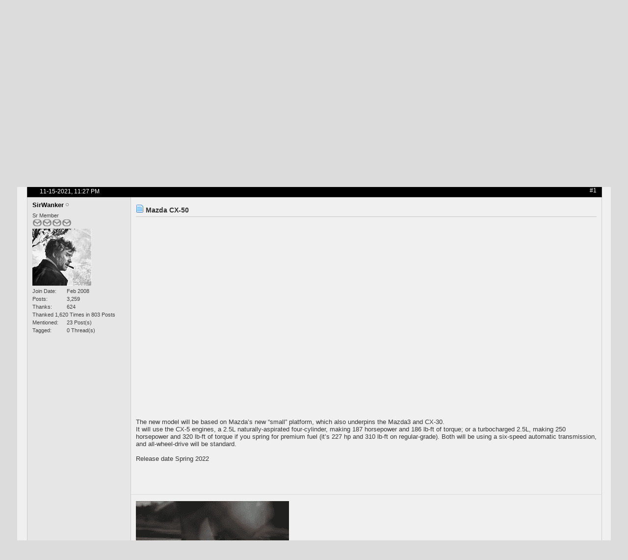

--- FILE ---
content_type: text/html; charset=ISO-8859-1
request_url: https://www.torontomazda3.ca/forum/showthread.php?86153-Mazda-CX-50&s=bbab353a193d916a8700317ac5cda8d5&p=1362918
body_size: 9397
content:
<!DOCTYPE html PUBLIC "-//W3C//DTD XHTML 1.0 Transitional//EN" "http://www.w3.org/TR/xhtml1/DTD/xhtml1-transitional.dtd">
<html xmlns="http://www.w3.org/1999/xhtml" dir="ltr" lang="en" id="vbulletin_html">
<head>
	<!-- Forum Runner Begin -->
<script type="text/javascript" src="https://www.torontomazda3.ca/forum/forumrunner/detect.js"></script>
<!-- Forum Runner End --><meta http-equiv="Content-Type" content="text/html; charset=ISO-8859-1" />
<meta id="e_vb_meta_bburl" name="vb_meta_bburl" content="https://www.torontomazda3.ca/forum" />
<base href="https://www.torontomazda3.ca/forum/" /><!--[if IE]></base><![endif]-->
<meta name="generator" content="vBulletin" />

	<link rel="Shortcut Icon" href="favicon.gif" type="image/x-icon" />








	
		<script type="text/javascript" src="https://ajax.googleapis.com/ajax/libs/yui/2.9.0/build/yuiloader-dom-event/yuiloader-dom-event.js"></script>
	

<script type="text/javascript">
<!--
	if (typeof YAHOO === 'undefined') // Load ALL YUI Local
	{
		document.write('<script type="text/javascript" src="clientscript/yui/yuiloader-dom-event/yuiloader-dom-event.js?v=420"><\/script>');
		document.write('<script type="text/javascript" src="clientscript/yui/connection/connection-min.js?v=420"><\/script>');
		var yuipath = 'clientscript/yui';
		var yuicombopath = '';
		var remoteyui = false;
	}
	else	// Load Rest of YUI remotely (where possible)
	{
		var yuipath = 'https://ajax.googleapis.com/ajax/libs/yui/2.9.0/build';
		var yuicombopath = '';
		var remoteyui = true;
		if (!yuicombopath)
		{
			document.write('<script type="text/javascript" src="https://ajax.googleapis.com/ajax/libs/yui/2.9.0/build/connection/connection-min.js"><\/script>');
		}
	}
	var SESSIONURL = "s=6de8994eac3aa97c438ceba402e13945&";
	var SECURITYTOKEN = "guest";
	var IMGDIR_MISC = "tm3_carbon/misc";
	var IMGDIR_BUTTON = "tm3_carbon/buttons";
	var vb_disable_ajax = parseInt("0", 10);
	var SIMPLEVERSION = "";
	var BBURL = "https://www.torontomazda3.ca/forum";
	var LOGGEDIN = 0 > 0 ? true : false;
	var THIS_SCRIPT = "showthread";
	var RELPATH = "showthread.php?86153-Mazda-CX-50&amp;p=1362918";
	var PATHS = {
		forum : "",
		cms   : "",
		blog  : ""
	};
	var AJAXBASEURL = "https://www.torontomazda3.ca/forum/";
// -->
</script>
<script type="text/javascript" src="https://www.torontomazda3.ca/forum/clientscript/vbulletin-core.js?v=420"></script>





	<link rel="stylesheet" type="text/css" href="css.php?styleid=18&amp;langid=1&amp;d=1718413815&amp;td=ltr&amp;sheet=bbcode.css,editor.css,popupmenu.css,reset-fonts.css,vbulletin.css,vbulletin-chrome.css,vbulletin-formcontrols.css," />

	<!--[if lt IE 8]>
	<link rel="stylesheet" type="text/css" href="css.php?styleid=18&amp;langid=1&amp;d=1718413815&amp;td=ltr&amp;sheet=popupmenu-ie.css,vbulletin-ie.css,vbulletin-chrome-ie.css,vbulletin-formcontrols-ie.css,editor-ie.css" />
	<![endif]-->
<script type="text/javascript" src="clientscript/post_thanks.js"></script>

<style type="text/css">
.postbitlegacy .postfoot .textcontrols a.post_thanks_button, .postbit .postfoot .textcontrols a.post_thanks_button  {
    background: url(tm3_carbon/buttons/post_thanks.png) no-repeat transparent left;
    padding-left: 20px;
}
.postbitlegacy .postfoot .textcontrols a.post_thanks_button:hover, .postbit .postfoot .textcontrols a.post_thanks_button:hover  {
    background: url(tm3_carbon/buttons/post_thanks-hover.png) no-repeat transparent left;
}
</style>

        <!-- App Indexing for Google Search -->
        <link href="android-app://com.quoord.tapatalkpro.activity/tapatalk/www.torontomazda3.ca/forum?location=post&amp;page=1&amp;perpage=25&amp;fid=325&amp;tid=86153&amp;pid=1362918&amp;channel=google-indexing" rel="alternate" />
        <link href="ios-app://307880732/tapatalk/www.torontomazda3.ca/forum?location=post&amp;page=1&amp;perpage=25&amp;fid=325&amp;tid=86153&amp;pid=1362918&amp;channel=google-indexing" rel="alternate" />
        
        <link href="https://groups.tapatalk-cdn.com/static/manifest/manifest.json" rel="manifest">
        
        <meta name="apple-itunes-app" content="app-id=307880732, affiliate-data=at=10lR7C, app-argument=tapatalk://www.torontomazda3.ca/forum?location=post&page=1&perpage=25&fid=325&tid=86153&pid=1362918" />
        
	<meta name="keywords" content="lb-ft, spring, 2.5l, torque, making, horsepower, it’s, 227, 310, fuel, cx-50, premium, regular-grade, standard, release, date, 2022, all-wheel-drive, transmission, six-speed, automatic, 320, turbocharged, cx-5, engines, cx-30, “small”, underpins, mazda3, mazda’s, naturally-aspirated, model, https://www.youtube.com/watch?v=pa-5exyqtgq, platform, 186, mazda, four-cylinder, based, 187, 250" />
	<meta name="description" content="https://www.youtube.com/watch?v=pa-5eXyqtGQ 
 
The new model will be based on Mazda’s new “small” platform, which also underpins the Mazda3 and CX-30. 
It will use the CX-5 engines, a 2.5L naturally-aspirated four-cylinder, making 187 horsepower and 186  lb-ft of torque; or a turbocharged 2.5L, making 250 horsepower and 320  lb-ft of torque if you spring for premium fuel (it’s 227 hp and 310  lb-ft on regular-grade). Both will be using a six-speed automatic transmission, and all-wheel-drive" />

	<title> Mazda CX-50</title>
	<link rel="canonical" href="showthread.php?86153-Mazda-CX-50&s=6de8994eac3aa97c438ceba402e13945" />
	
	
	
	
	
	
	
	
	

	
		<link rel="stylesheet" type="text/css" href="css.php?styleid=18&amp;langid=1&amp;d=1718413815&amp;td=ltr&amp;sheet=toolsmenu.css,postlist.css,showthread.css,postbit.css,options.css,attachment.css,poll.css,lightbox.css" />
	
	<!--[if lt IE 8]><link rel="stylesheet" type="text/css" href="css.php?styleid=18&amp;langid=1&amp;d=1718413815&amp;td=ltr&amp;sheet=toolsmenu-ie.css,postlist-ie.css,showthread-ie.css,postbit-ie.css,poll-ie.css" /><![endif]-->
<link rel="stylesheet" type="text/css" href="css.php?styleid=18&amp;langid=1&amp;d=1718413815&amp;td=ltr&amp;sheet=additional.css" />

</head>

<body onload="if (document.body.scrollIntoView &amp;&amp; fetch_object('currentPost') &amp;&amp; (window.location.href.indexOf('#') == -1 || window.location.href.indexOf('#post') &gt; -1)) { fetch_object('currentPost').scrollIntoView(true); }">

<div class="above_body"> <!-- closing tag is in template navbar -->
<div id="header" class="floatcontainer doc_header">
	<div><a name="top" href="forum.php?s=6de8994eac3aa97c438ceba402e13945" class="logo-image"><img src="TM3Banner2.jpg" alt="TorontoMazda3 - Powered by vBulletin" /></a></div>
	<div id="toplinks" class="toplinks">
		
			<ul class="nouser">
			
				<li><a href="register.php?s=6de8994eac3aa97c438ceba402e13945" rel="nofollow">Register</a></li>
			
				<li><a rel="help" href="faq.php?s=6de8994eac3aa97c438ceba402e13945">Help</a></li>
				<li>
			<script type="text/javascript" src="clientscript/vbulletin_md5.js?v=420"></script>
			<form id="navbar_loginform" action="login.php?s=6de8994eac3aa97c438ceba402e13945&amp;do=login" method="post" onsubmit="md5hash(vb_login_password, vb_login_md5password, vb_login_md5password_utf, 0)">
				<fieldset id="logindetails" class="logindetails">
					<div>
						<div>
					<input type="text" class="textbox default-value" name="vb_login_username" id="navbar_username" size="10" accesskey="u" tabindex="101" value="User Name" />
					<input type="password" class="textbox" tabindex="102" name="vb_login_password" id="navbar_password" size="10" />
					<input type="text" class="textbox default-value" tabindex="102" name="vb_login_password_hint" id="navbar_password_hint" size="10" value="Password" style="display:none;" />
					<input type="submit" class="loginbutton" tabindex="104" value="Log in" title="Enter your username and password in the boxes provided to login, or click the 'register' button to create a profile for yourself." accesskey="s" />
						</div>
					</div>
				</fieldset>
				<div id="remember" class="remember">
					<label for="cb_cookieuser_navbar"><input type="checkbox" name="cookieuser" value="1" id="cb_cookieuser_navbar" class="cb_cookieuser_navbar" accesskey="c" tabindex="103" /> Remember Me?</label>
				</div>

				<input type="hidden" name="s" value="6de8994eac3aa97c438ceba402e13945" />
				<input type="hidden" name="securitytoken" value="guest" />
				<input type="hidden" name="do" value="login" />
				<input type="hidden" name="vb_login_md5password" />
				<input type="hidden" name="vb_login_md5password_utf" />
			</form>
			<script type="text/javascript">
			YAHOO.util.Dom.setStyle('navbar_password_hint', "display", "inline");
			YAHOO.util.Dom.setStyle('navbar_password', "display", "none");
			vB_XHTML_Ready.subscribe(function()
			{
			//
				YAHOO.util.Event.on('navbar_username', "focus", navbar_username_focus);
				YAHOO.util.Event.on('navbar_username', "blur", navbar_username_blur);
				YAHOO.util.Event.on('navbar_password_hint', "focus", navbar_password_hint);
				YAHOO.util.Event.on('navbar_password', "blur", navbar_password);
			});
			
			function navbar_username_focus(e)
			{
			//
				var textbox = YAHOO.util.Event.getTarget(e);
				if (textbox.value == 'User Name')
				{
				//
					textbox.value='';
					textbox.style.color='#000000';
				}
			}

			function navbar_username_blur(e)
			{
			//
				var textbox = YAHOO.util.Event.getTarget(e);
				if (textbox.value == '')
				{
				//
					textbox.value='User Name';
					textbox.style.color='#777777';
				}
			}
			
			function navbar_password_hint(e)
			{
			//
				var textbox = YAHOO.util.Event.getTarget(e);
				
				YAHOO.util.Dom.setStyle('navbar_password_hint', "display", "none");
				YAHOO.util.Dom.setStyle('navbar_password', "display", "inline");
				YAHOO.util.Dom.get('navbar_password').focus();
			}

			function navbar_password(e)
			{
			//
				var textbox = YAHOO.util.Event.getTarget(e);
				
				if (textbox.value == '')
				{
					YAHOO.util.Dom.setStyle('navbar_password_hint', "display", "inline");
					YAHOO.util.Dom.setStyle('navbar_password', "display", "none");
				}
			}
			</script>
				</li>
				
			</ul>
		
	</div>
	<div class="ad_global_header">
		 
		 
	</div>
	<hr />
</div>
<div id="navbar" class="navbar">
	<ul id="navtabs" class="navtabs floatcontainer">
		
		
	<li class="selected" id="vbtab_forum">
		<a class="navtab" href="forum.php?s=6de8994eac3aa97c438ceba402e13945">Forum</a>
		
			<ul class="floatcontainer">
				
					
						
							<li id="vbflink_newposts"><a href="search.php?s=6de8994eac3aa97c438ceba402e13945&amp;do=getnew&contenttype=vBForum_Post">New Posts</a></li>
						
					
				
					
						
							<li id="vbflink_faq"><a href="faq.php?s=6de8994eac3aa97c438ceba402e13945">FAQ</a></li>
						
					
				
					
						
							<li id="vbflink_calendar"><a href="calendar.php?s=6de8994eac3aa97c438ceba402e13945">Calendar</a></li>
						
					
				
					
						<li class="popupmenu" id="vbmenu_actions">
							<a href="javascript://" class="popupctrl">Forum Actions</a>
							<ul class="popupbody popuphover">
								
									<li id="vbalink_mfr"><a href="forumdisplay.php?s=6de8994eac3aa97c438ceba402e13945&amp;do=markread&markreadhash=guest">Mark Forums Read</a></li>
								
								
							</ul>
						</li>
					
				
					
						<li class="popupmenu" id="vbmenu_qlinks">
							<a href="javascript://" class="popupctrl">Quick Links</a>
							<ul class="popupbody popuphover">
								
									<li id="vbqlink_posts"><a href="search.php?s=6de8994eac3aa97c438ceba402e13945&amp;do=getdaily&contenttype=vBForum_Post">Today's Posts</a></li>
								
									<li id="vbqlink_leaders"><a href="showgroups.php?s=6de8994eac3aa97c438ceba402e13945">View Site Leaders</a></li>
								
								
							</ul>
						</li>
					
				
				
			</ul>
		
	</li>

	<li id="vbtab_whatsnew">
		<a class="navtab" href="search.php?do=getnew&amp;contenttype=vBForum_Post">What's New?</a>
		
	</li>

	<li id="tab_mju2_975">
		<a class="navtab" href="search.php?s=6de8994eac3aa97c438ceba402e13945&amp;do=finduser&amp;userid=0&amp;contenttype=vB Forum_Post&amp;showposts=1">My Posts</a>
		
	</li>

		<li class="popupmenu"><a href="javascript://" class="popupctrl navtab" style="background:transparent url(tm3_carbon/misc/arrow.png) no-repeat right center; padding-right: 15px">Quick Links</a><ul class="popupbody popuphover"></ul></li>
	</ul>
	
		<div id="globalsearch" class="globalsearch">
			<form action="search.php?s=6de8994eac3aa97c438ceba402e13945&amp;do=process" method="post" id="navbar_search" class="navbar_search">
				
				<input type="hidden" name="securitytoken" value="guest" />
				<input type="hidden" name="do" value="process" />
				<span class="textboxcontainer"><span><input type="text" value="" name="query" class="textbox" tabindex="99"/></span></span>
				<span class="buttoncontainer"><span><input type="image" class="searchbutton" src="tm3_carbon/buttons/search.png" name="submit" onclick="document.getElementById('navbar_search').submit;" tabindex="100"/></span></span>
			</form>
			<ul class="navbar_advanced_search">
				<li><a href="search.php?s=6de8994eac3aa97c438ceba402e13945" accesskey="4">Advanced Search</a></li>
				
			</ul>
		</div>
	
</div>
</div><!-- closing div for above_body --><div style="height: 10px;"> </div>

<div class="body_wrapper">
<div id="breadcrumb" class="breadcrumb">
	<ul class="floatcontainer">
		<li class="navbithome"><a href="index.php?s=6de8994eac3aa97c438ceba402e13945" accesskey="1"><img src="tm3_carbon/misc/navbit-home.png" alt="Home" /></a></li>
		
	<li class="navbit"><a href="forum.php?s=6de8994eac3aa97c438ceba402e13945">Forum</a></li>

	<li class="navbit"><a href="forumdisplay.php?48-General-Section&amp;s=6de8994eac3aa97c438ceba402e13945">General Section</a></li>

	<li class="navbit"><a href="forumdisplay.php?325-Mazda-Canada-Conversations-about-new-releases&amp;s=6de8994eac3aa97c438ceba402e13945">Mazda Canada - Conversations about new releases</a></li>

		
	<li class="navbit lastnavbit"><span> Mazda CX-50</span></li>

	</ul>
	<hr />
</div>

 



	<form action="profile.php?do=dismissnotice" method="post" id="notices" class="notices">
		<input type="hidden" name="do" value="dismissnotice" />
		<input type="hidden" name="s" value="s=6de8994eac3aa97c438ceba402e13945&amp;" />
		<input type="hidden" name="securitytoken" value="guest" />
		<input type="hidden" id="dismiss_notice_hidden" name="dismiss_noticeid" value="" />
		<input type="hidden" name="url" value="" />
		<ol>
			<li class="restore" id="navbar_notice_1">
	
	If this is your first visit, be sure to
		check out the <a href="faq.php?s=6de8994eac3aa97c438ceba402e13945&amp;" target="_blank"><b>FAQ</b></a> by clicking the
		link above. You may have to <a href="register.php?s=6de8994eac3aa97c438ceba402e13945&amp;" target="_blank"><b>register</b></a>
		before you can post: click the register link above to proceed. To start viewing messages,
		select the forum that you want to visit from the selection below.
</li>
		</ol>
	</form>





	<div id="above_postlist" class="above_postlist">
		
		<div id="pagination_top" class="pagination_top">
		
			<div id="postpagestats_above" class="postpagestats">
				Results 1 to 1 of 1
			</div>
		</div>
	</div>
	<div id="pagetitle" class="pagetitle">
		<h1>
			Thread: <span class="threadtitle"><a href="showthread.php?86153-Mazda-CX-50&s=6de8994eac3aa97c438ceba402e13945" title="Reload this Page">Mazda CX-50</a></span>
		</h1>
		
	</div>
	<div id="thread_controls" class="thread_controls toolsmenu">
		<div>
		<ul id="postlist_popups" class="postlist_popups popupgroup">
			
			
			<li class="popupmenu" id="threadtools">
				<h6><a class="popupctrl" href="javascript://">Thread Tools</a></h6>
				<ul class="popupbody popuphover">
					<li><a href="printthread.php?s=6de8994eac3aa97c438ceba402e13945&amp;t=86153&amp;pp=25&amp;page=1" accesskey="3" rel="nofollow">Show Printable Version</a></li>
					
						<li><a href="sendmessage.php?s=6de8994eac3aa97c438ceba402e13945&amp;do=sendtofriend&amp;t=86153" rel="nofollow">Email this Page&hellip;</a></li>
					
					<li>
						
							<a href="subscription.php?s=6de8994eac3aa97c438ceba402e13945&amp;do=addsubscription&amp;t=86153" rel="nofollow">Subscribe to this Thread&hellip;</a>
						
					</li>
					
				</ul>
			</li>

			

			

			

			
				<li class="popupmenu" id="displaymodes">
					<h6><a class="popupctrl" href="javascript://">Display</a></h6>
					<ul class="popupbody popuphover">
						<li><label>Linear Mode</label></li>
						<li><a href="showthread.php?86153-Mazda-CX-50&amp;s=6de8994eac3aa97c438ceba402e13945&amp;mode=hybrid"> Switch to Hybrid Mode</a></li>
						<li><a href="showthread.php?86153-Mazda-CX-50&amp;s=6de8994eac3aa97c438ceba402e13945&amp;p=1362918&amp;mode=threaded#post1362918"> Switch to Threaded Mode</a></li>
					</ul>
				</li>
			

			
			</ul>
		</div>
	</div>

<div id="postlist" class="postlist restrain">
	

	
		<ol id="posts" class="posts" start="1">
			
<li class="postbitlegacy postbitim postcontainer old" id="post_1362918">
<!-- see bottom of postbit.css for .userinfo .popupmenu styles -->

	<div class="posthead">
			<span class="postdate old">
				
					<span class="date">11-15-2021,&nbsp;<span class="time">11:27 PM</span></span>
				
			</span>
			<span class="nodecontrols">
				
					<a name="post1362918" href="showthread.php?86153-Mazda-CX-50&amp;s=6de8994eac3aa97c438ceba402e13945&amp;p=1362918&amp;viewfull=1#post1362918" class="postcounter">#1</a><a id="postcount1362918" name="1"></a>
				
				
				
			</span>
	</div>
	<div class="postdetails">
		<div class="userinfo">
			<div class="username_container">
			
				<div class="popupmenu memberaction">
	<a class="username offline popupctrl" href="member.php?5442-SirWanker&amp;s=6de8994eac3aa97c438ceba402e13945" title="SirWanker is offline"><strong>SirWanker</strong></a>
	<ul class="popupbody popuphover memberaction_body">
		<li class="left">
			<a href="member.php?5442-SirWanker&amp;s=6de8994eac3aa97c438ceba402e13945" class="siteicon_profile">
				View Profile
			</a>
		</li>
		
		<li class="right">
			<a href="search.php?s=6de8994eac3aa97c438ceba402e13945&amp;do=finduser&amp;userid=5442&amp;contenttype=vBForum_Post&amp;showposts=1" class="siteicon_forum" rel="nofollow">
				View Forum Posts
			</a>
		</li>
		
		
		<li class="left">
			<a href="private.php?s=6de8994eac3aa97c438ceba402e13945&amp;do=newpm&amp;u=5442" class="siteicon_message" rel="nofollow">
				Private Message
			</a>
		</li>
		
		
		
		
		
		
		

		

		
		
	</ul>
</div>
				<img class="inlineimg onlinestatus" src="images_grey/statusicon/user-offline.png" alt="SirWanker is offline" border="0" />

			
			</div>
			<span class="usertitle">
				Sr Member
			</span>
			
				<span class="rank"><img src="images/logo_maz.png" alt="" border="" /><img src="images/logo_maz.png" alt="" border="" /><img src="images/logo_maz.png" alt="" border="" /><img src="images/logo_maz.png" alt="" border="" /></span>
			
			
			
			
			<a class="postuseravatar" href="member.php?5442-SirWanker&amp;s=6de8994eac3aa97c438ceba402e13945" title="SirWanker is offline">
				<img src="image.php?s=6de8994eac3aa97c438ceba402e13945&amp;u=5442&amp;dateline=1258085836" alt="SirWanker's Avatar" title="SirWanker's Avatar" />
			</a>
			 
			
				<hr />
				<dl class="userinfo_extra">
					<dt>Join Date</dt> <dd>Feb 2008</dd>
					
					
					
					<dt>Posts</dt> <dd>3,259</dd>	
					
    <dt>Thanks</dt> <dd>624</dd>
    
        <dd>Thanked 1,620 Times in 803 Posts</dd>
    
<dt>Mentioned</dt> <dd>23 Post(s)</dd>
<dt>Tagged</dt> <dd>0 Thread(s)</dd>

				</dl>
				
				
				<div class="imlinks">
					    
				</div>
			
		</div>
		<div class="postbody">
			<div class="postrow has_after_content">
				
				
				<h2 class="title icon">
					<img src="images/icons/icon1.png" alt="Default" /> Mazda CX-50
				</h2>
				


						
							
							
						
						
							
						
				<div class="content">
					<div id="post_message_1362918">
						<blockquote class="postcontent restore ">
							
<iframe class="restrain" title="YouTube video player" width="640" height="390" src="//www.youtube.com/embed/pa-5eXyqtGQ?wmode=opaque" frameborder="0"></iframe>
<br />
<br />
The new model will be based on Mazda’s new “small” platform, which also underpins the Mazda3 and CX-30.<br />
It will use the CX-5 engines, a 2.5L naturally-aspirated four-cylinder, making 187 horsepower and 186  lb-ft of torque; or a turbocharged 2.5L, making 250 horsepower and 320  lb-ft of torque if you spring for premium fuel (it’s 227 hp and 310  lb-ft on regular-grade). Both will be using a six-speed automatic transmission, and all-wheel-drive will be standard.<br />
<br />
Release date Spring 2022
						</blockquote>
					</div>

					
				</div>
			</div>
			
			<div class="after_content">
				
				
				
					 
				
				
					<blockquote class="signature restore"><div class="signaturecontainer"><i><img src="http://i.imgur.com/A0G19ZW.gif" border="0" alt="" /><br />
"Without music, life would be a mistake."</i>  ~<i> Friedrich Nietzsche</i><br />
<i>"Creativity is intelligence having fun."</i>  ~<i> Albert Einstein</i></div></blockquote>
				
				
			</div>
			
			<div class="cleardiv"></div>
		</div>
	</div>
		<div class="postfoot">
			<!-- <div class="postfoot_container"> -->
			<div class="textcontrols floatcontainer">
				<span class="postcontrols">
					<img style="display:none" id="progress_1362918" src="tm3_carbon/misc/progress.gif" alt="" />
					
					
					
						<a id="qrwq_1362918" class="newreply" href="newreply.php?s=6de8994eac3aa97c438ceba402e13945&amp;do=newreply&amp;p=1362918" rel="nofollow" title="Reply With Quote"><img id="quoteimg_1362918" src="clear.gif" alt="Reply With Quote" />  Reply With Quote</a> 
					
					
					
				</span>
				<span class="postlinking">
					
						
					

					
					
					
					

					
					

					
					
					
					
					
				</span>
			<!-- </div> -->
			</div>
		</div>
	<hr />
</li>
<li class="postbitlegacy postbitim" id="post_thanks_box_1362918" style="display:none">
	
</li>
		</ol>
		<div class="separator"></div>
		<div class="postlistfoot">
			
		</div>

	

</div>

<div id="below_postlist" class="noinlinemod below_postlist">
	
	<div id="pagination_bottom" class="pagination_bottom">
	
		<div class="clear"></div>
<div class="navpopupmenu popupmenu nohovermenu" id="showthread_navpopup">
	
		<span class="shade">Quick Navigation</span>
		<a href="showthread.php?86153-Mazda-CX-50&amp;s=6de8994eac3aa97c438ceba402e13945" class="popupctrl"><span class="ctrlcontainer">Mazda Canada - Conversations about new releases</span></a>
		<a href="showthread.php?86153-Mazda-CX-50&amp;p=1362918#top" class="textcontrol" onclick="document.location.hash='top';return false;">Top</a>
	
	<ul class="navpopupbody popupbody popuphover">
		
		<li class="optionlabel">Site Areas</li>
		<li><a href="usercp.php?s=6de8994eac3aa97c438ceba402e13945">Settings</a></li>
		<li><a href="private.php?s=6de8994eac3aa97c438ceba402e13945">Private Messages</a></li>
		<li><a href="subscription.php?s=6de8994eac3aa97c438ceba402e13945">Subscriptions</a></li>
		<li><a href="online.php?s=6de8994eac3aa97c438ceba402e13945">Who's Online</a></li>
		<li><a href="search.php?s=6de8994eac3aa97c438ceba402e13945">Search Forums</a></li>
		<li><a href="forum.php?s=6de8994eac3aa97c438ceba402e13945">Forums Home</a></li>
		
			<li class="optionlabel">Forums</li>
			
		
			
				<li><a href="forumdisplay.php?48-General-Section&amp;s=6de8994eac3aa97c438ceba402e13945">General Section</a>
					<ol class="d1">
						
		
			
				<li><a href="forumdisplay.php?53-Mazda3-General-Discussion&amp;s=6de8994eac3aa97c438ceba402e13945">Mazda3 General Discussion</a></li>
			
		
			
				<li><a href="forumdisplay.php?188-MazdaSpeed-3-Forum&amp;s=6de8994eac3aa97c438ceba402e13945">MazdaSpeed 3 Forum</a>
					<ol class="d2">
						
		
			
				<li><a href="forumdisplay.php?189-MazdaSpeed3-DISI-Turbo&amp;s=6de8994eac3aa97c438ceba402e13945">MazdaSpeed3 DISI Turbo</a></li>
			
		
			
				<li><a href="forumdisplay.php?190-MazdaSpeed3-Brakes-and-Suspension&amp;s=6de8994eac3aa97c438ceba402e13945">MazdaSpeed3 Brakes and Suspension</a></li>
			
		
			
				<li><a href="forumdisplay.php?191-MazdaSpeed3-DISI-General-Powertrain&amp;s=6de8994eac3aa97c438ceba402e13945">MazdaSpeed3 DISI General Powertrain</a></li>
			
		
			
				<li><a href="forumdisplay.php?192-MazdaSpeed3-Stock-Issues&amp;s=6de8994eac3aa97c438ceba402e13945">MazdaSpeed3 Stock Issues</a></li>
			
		
			
				<li><a href="forumdisplay.php?193-MazdaSpeed3-Modifications&amp;s=6de8994eac3aa97c438ceba402e13945">MazdaSpeed3 Modifications</a></li>
			
		
			
				<li><a href="forumdisplay.php?239-MazdaSpeed3-Tuning&amp;s=6de8994eac3aa97c438ceba402e13945">MazdaSpeed3 Tuning</a></li>
			
		
			
					</ol>
				</li>
			
		
			
				<li><a href="forumdisplay.php?325-Mazda-Canada-Conversations-about-new-releases&amp;s=6de8994eac3aa97c438ceba402e13945">Mazda Canada - Conversations about new releases</a></li>
			
		
			
				<li><a href="forumdisplay.php?92-Frequently-Asked-Questions&amp;s=6de8994eac3aa97c438ceba402e13945">Frequently Asked Questions</a></li>
			
		
			
				<li><a href="forumdisplay.php?93-New-User-s-Lounge&amp;s=6de8994eac3aa97c438ceba402e13945">New User's Lounge</a></li>
			
		
			
				<li><a href="forumdisplay.php?54-Buying-a-Mazda3&amp;s=6de8994eac3aa97c438ceba402e13945">Buying a Mazda3</a></li>
			
		
			
				<li><a href="forumdisplay.php?94-Dealership-Experience&amp;s=6de8994eac3aa97c438ceba402e13945">Dealership Experience</a></li>
			
		
			
				<li><a href="forumdisplay.php?56-Shop-Service-Reviews&amp;s=6de8994eac3aa97c438ceba402e13945">Shop/Service Reviews</a></li>
			
		
			
				<li><a href="forumdisplay.php?55-Mazda3-Reviews&amp;s=6de8994eac3aa97c438ceba402e13945">Mazda3 Reviews</a></li>
			
		
			
					</ol>
				</li>
			
		
			
				<li><a href="forumdisplay.php?49-Technical-Section&amp;s=6de8994eac3aa97c438ceba402e13945">Technical Section</a>
					<ol class="d1">
						
		
			
				<li><a href="forumdisplay.php?96-Known-Issues-Technical-Service-Bulletins-(TSB-s)-amp-Recalls&amp;s=6de8994eac3aa97c438ceba402e13945">Known Issues, Technical Service Bulletins (TSB's), &amp; Recalls</a></li>
			
		
			
				<li><a href="forumdisplay.php?77-Problems-with-the-Mazda3&amp;s=6de8994eac3aa97c438ceba402e13945">Problems with the Mazda3</a></li>
			
		
			
				<li><a href="forumdisplay.php?57-Engine-amp-Drivetrain&amp;s=6de8994eac3aa97c438ceba402e13945">Engine &amp; Drivetrain</a></li>
			
		
			
				<li><a href="forumdisplay.php?61-Wheels-amp-Tires&amp;s=6de8994eac3aa97c438ceba402e13945">Wheels &amp; Tires</a></li>
			
		
			
				<li><a href="forumdisplay.php?60-Suspension-amp-Brakes&amp;s=6de8994eac3aa97c438ceba402e13945">Suspension &amp; Brakes</a></li>
			
		
			
				<li><a href="forumdisplay.php?62-Electrical&amp;s=6de8994eac3aa97c438ceba402e13945">Electrical</a></li>
			
		
			
				<li><a href="forumdisplay.php?63-Trim-amp-Interior&amp;s=6de8994eac3aa97c438ceba402e13945">Trim &amp; Interior</a></li>
			
		
			
				<li><a href="forumdisplay.php?68-Dyno&amp;s=6de8994eac3aa97c438ceba402e13945">Dyno</a></li>
			
		
			
				<li><a href="forumdisplay.php?213-Tracking-Handling&amp;s=6de8994eac3aa97c438ceba402e13945">Tracking/Handling</a></li>
			
		
			
					</ol>
				</li>
			
		
			
				<li><a href="forumdisplay.php?50-Modifications-Section&amp;s=6de8994eac3aa97c438ceba402e13945">Modifications Section</a>
					<ol class="d1">
						
		
			
				<li><a href="forumdisplay.php?97-Performance&amp;s=6de8994eac3aa97c438ceba402e13945">Performance</a></li>
			
		
			
				<li><a href="forumdisplay.php?98-Lighting-Electrical-amp-Security&amp;s=6de8994eac3aa97c438ceba402e13945">Lighting, Electrical &amp; Security</a></li>
			
		
			
				<li><a href="forumdisplay.php?99-Exterior-Styling-amp-Appearance&amp;s=6de8994eac3aa97c438ceba402e13945">Exterior Styling &amp; Appearance</a></li>
			
		
			
				<li><a href="forumdisplay.php?100-Interior-Styling-amp-Appearance&amp;s=6de8994eac3aa97c438ceba402e13945">Interior Styling &amp; Appearance</a></li>
			
		
			
				<li><a href="forumdisplay.php?101-I-C-E-(In-Car-Entertainment)&amp;s=6de8994eac3aa97c438ceba402e13945">I.C.E (In-Car Entertainment)</a></li>
			
		
			
				<li><a href="forumdisplay.php?69-Exterior-amp-Interior-Maintenance&amp;s=6de8994eac3aa97c438ceba402e13945">Exterior &amp; Interior Maintenance</a></li>
			
		
			
				<li><a href="forumdisplay.php?84-How-To-Guides-amp-Reference&amp;s=6de8994eac3aa97c438ceba402e13945">How-To Guides &amp; Reference</a></li>
			
		
			
					</ol>
				</li>
			
		
			
				<li><a href="forumdisplay.php?105-Toronto-Mazda3-Club-Section&amp;s=6de8994eac3aa97c438ceba402e13945">Toronto Mazda3 Club Section</a>
					<ol class="d1">
						
		
			
				<li><a href="forumdisplay.php?106-Mini-Meets&amp;s=6de8994eac3aa97c438ceba402e13945">Mini-Meets</a>
					<ol class="d2">
						
		
			
				<li><a href="forumdisplay.php?110-AA-Thursdays&amp;s=6de8994eac3aa97c438ceba402e13945">AA Thursdays</a></li>
			
		
			
				<li><a href="forumdisplay.php?107-MASIV-Mondays&amp;s=6de8994eac3aa97c438ceba402e13945">MASIV Mondays</a></li>
			
		
			
				<li><a href="forumdisplay.php?109-La-Paloma-Wednesdays&amp;s=6de8994eac3aa97c438ceba402e13945">La Paloma Wednesdays</a></li>
			
		
			
				<li><a href="forumdisplay.php?218-Far-East-Tuesdays&amp;s=6de8994eac3aa97c438ceba402e13945">Far East Tuesdays</a></li>
			
		
			
				<li><a href="forumdisplay.php?111-Oakville-Thursdays&amp;s=6de8994eac3aa97c438ceba402e13945">Oakville Thursdays</a></li>
			
		
			
				<li><a href="forumdisplay.php?112-Friendly-Fridays&amp;s=6de8994eac3aa97c438ceba402e13945">Friendly Fridays</a></li>
			
		
			
				<li><a href="forumdisplay.php?113-Sunday-Bowling&amp;s=6de8994eac3aa97c438ceba402e13945">Sunday Bowling</a></li>
			
		
			
					</ol>
				</li>
			
		
			
				<li><a href="forumdisplay.php?114-Official-Meets-amp-Events&amp;s=6de8994eac3aa97c438ceba402e13945">Official Meets &amp; Events</a>
					<ol class="d2">
						
		
			
				<li><a href="forumdisplay.php?185-TM3-TOP-Joint-Event&amp;s=6de8994eac3aa97c438ceba402e13945">TM3/TOP Joint Event</a></li>
			
		
			
					</ol>
				</li>
			
		
			
				<li><a href="forumdisplay.php?79-Other-Events&amp;s=6de8994eac3aa97c438ceba402e13945">Other Events</a>
					<ol class="d2">
						
		
			
				<li><a href="forumdisplay.php?322-Track-Events&amp;s=6de8994eac3aa97c438ceba402e13945">Track Events</a></li>
			
		
			
					</ol>
				</li>
			
		
			
				<li><a href="forumdisplay.php?103-TM3-Promotional-Items&amp;s=6de8994eac3aa97c438ceba402e13945">TM3 Promotional Items</a></li>
			
		
			
				<li><a href="forumdisplay.php?78-Toronto-Mazda3-Club&amp;s=6de8994eac3aa97c438ceba402e13945">Toronto Mazda3 Club</a>
					<ol class="d2">
						
		
			
				<li><a href="forumdisplay.php?200-TM3-Times&amp;s=6de8994eac3aa97c438ceba402e13945">TM3 Times</a></li>
			
		
			
				<li><a href="forumdisplay.php?198-Member-Spotlight-Section&amp;s=6de8994eac3aa97c438ceba402e13945">Member Spotlight Section</a></li>
			
		
			
					</ol>
				</li>
			
		
			
					</ol>
				</li>
			
		
			
				<li><a href="forumdisplay.php?51-The-Marketplace&amp;s=6de8994eac3aa97c438ceba402e13945">The Marketplace</a>
					<ol class="d1">
						
		
			
				<li><a href="forumdisplay.php?204-Affiliate-Dealerships&amp;s=6de8994eac3aa97c438ceba402e13945">Affiliate Dealerships</a>
					<ol class="d2">
						
		
			
				<li><a href="forumdisplay.php?316-401-Dixie-Mazda&amp;s=6de8994eac3aa97c438ceba402e13945">401 Dixie Mazda</a></li>
			
		
			
				<li><a href="forumdisplay.php?312-Achilles-Mazda&amp;s=6de8994eac3aa97c438ceba402e13945">Achilles Mazda</a></li>
			
		
			
				<li><a href="forumdisplay.php?270-Erin-Mills-Mazda&amp;s=6de8994eac3aa97c438ceba402e13945">Erin Mills Mazda</a></li>
			
		
			
				<li><a href="forumdisplay.php?246-Forbes-Mazda&amp;s=6de8994eac3aa97c438ceba402e13945">Forbes Mazda</a></li>
			
		
			
				<li><a href="forumdisplay.php?319-Mazda-of-Richmond-Hill&amp;s=6de8994eac3aa97c438ceba402e13945">Mazda of Richmond Hill</a></li>
			
		
			
				<li><a href="forumdisplay.php?221-Mazda-of-Toronto&amp;s=6de8994eac3aa97c438ceba402e13945">Mazda of Toronto</a></li>
			
		
			
				<li><a href="forumdisplay.php?284-Whitby-Mazda&amp;s=6de8994eac3aa97c438ceba402e13945">Whitby Mazda</a></li>
			
		
			
					</ol>
				</li>
			
		
			
					</ol>
				</li>
			
		
			
				<li><a href="forumdisplay.php?52-The-Lounge&amp;s=6de8994eac3aa97c438ceba402e13945">The Lounge</a>
					<ol class="d1">
						
		
			
				<li><a href="forumdisplay.php?73-General-Lounge&amp;s=6de8994eac3aa97c438ceba402e13945">General Lounge</a></li>
			
		
			
				<li><a href="forumdisplay.php?125-Multimedia&amp;s=6de8994eac3aa97c438ceba402e13945">Multimedia</a>
					<ol class="d2">
						
		
			
				<li><a href="forumdisplay.php?126-Member-Rides&amp;s=6de8994eac3aa97c438ceba402e13945">Member Rides</a></li>
			
		
			
				<li><a href="forumdisplay.php?80-Pictures-and-Videos&amp;s=6de8994eac3aa97c438ceba402e13945">Pictures and Videos</a></li>
			
		
			
					</ol>
				</li>
			
		
			
				<li><a href="forumdisplay.php?89-Reviews-and-Ratings&amp;s=6de8994eac3aa97c438ceba402e13945">Reviews and Ratings</a></li>
			
		
			
				<li><a href="forumdisplay.php?72-Other-Cars&amp;s=6de8994eac3aa97c438ceba402e13945">Other Cars</a></li>
			
		
			
				<li><a href="forumdisplay.php?250-Site-Server-issues-and-suggestions&amp;s=6de8994eac3aa97c438ceba402e13945">Site/Server issues and suggestions</a></li>
			
		
			
					</ol>
				</li>
			
		
			
				<li><a href="forumdisplay.php?131-Testing-Forum&amp;s=6de8994eac3aa97c438ceba402e13945">Testing Forum</a></li>
			
		
		
	</ul>
</div>
<div class="clear"></div>
	</div>
</div>








	<!-- next / previous links -->
	<div class="navlinks">
		
			<strong>&laquo;</strong>
			<a href="showthread.php?86153-Mazda-CX-50&amp;s=6de8994eac3aa97c438ceba402e13945&amp;goto=nextoldest" rel="nofollow">Previous Thread</a>
			|
			<a href="showthread.php?86153-Mazda-CX-50&amp;s=6de8994eac3aa97c438ceba402e13945&amp;goto=nextnewest" rel="nofollow">Next Thread</a>
			<strong>&raquo;</strong>
		
	</div>
	<!-- / next / previous links -->

<div id="thread_info" class="thread_info block">
	
	
	<div id="similar_threads">
		<h4 class="threadinfohead blockhead">Similar Threads</h4>
		<div id="similar_threads_list" class="thread_info_block blockbody formcontrols">
			<ol class="similar_threads">
			<li class="floatcontainer">
  <div class="titleblock">
    <h6><a href="showthread.php?46644-Mazda-Canada-Issues-RECALL-for-Mazda-3-s-Mazda-5-s-(2007-2009)&amp;s=6de8994eac3aa97c438ceba402e13945" title="SOURCE: TheStar">Mazda Canada Issues RECALL for Mazda 3's/Mazda 5's (2007-2009)</a></h6>
    <div class="starter_forum">
       By TokyoKiller in forum Known Issues, Technical Service Bulletins (TSB's), &amp; Recalls
    </div>
  </div>
  <div class="dateblock">
    <span class="shade">Replies:</span> 13
      <div class="starter_forum">
        <span class="shade">Last Post:</span> 08-19-2010, <span class="time">09:41 AM</span>
      </div>
  </div>
</li>
			</ol>
		</div>
	</div>


	
	
	
	
	<div class="options_block_container">
		
		<div class="options_block">
			<h4 class="collapse blockhead options_correct">
				<a class="collapse" id="collapse_posting_rules" href="showthread.php?86153-Mazda-CX-50&amp;p=1362918#top"><img src="tm3_carbon/buttons/collapse_40b.png" alt="" /></a>
				Posting Permissions
			</h4>
			<div id="posting_rules" class="thread_info_block blockbody formcontrols floatcontainer options_correct">
				
<div id="forumrules" class="info_subblock">

	<ul class="youcandoblock">
		<li>You <strong>may not</strong> post new threads</li>
		<li>You <strong>may not</strong> post replies</li>
		<li>You <strong>may not</strong> post attachments</li>
		<li>You <strong>may not</strong> edit your posts</li>
		<li>&nbsp;</li>
	</ul>
	<div class="bbcodeblock">
		<ul>
			<li><a href="misc.php?s=6de8994eac3aa97c438ceba402e13945&amp;do=bbcode" target="_blank">BB code</a> is <strong>On</strong></li>
			<li><a href="misc.php?s=6de8994eac3aa97c438ceba402e13945&amp;do=showsmilies" target="_blank">Smilies</a> are <strong>On</strong></li>
			<li><a href="misc.php?s=6de8994eac3aa97c438ceba402e13945&amp;do=bbcode#imgcode" target="_blank">[IMG]</a> code is <strong>On</strong></li>
			<li><a href="misc.php?s=6de8994eac3aa97c438ceba402e13945&amp;do=bbcode#videocode" target="_blank">[VIDEO]</a> code is <strong>On</strong></li>
			<li>HTML code is <strong>On</strong></li>
		</ul>
	</div>
	<p class="rules_link"><a href="misc.php?s=6de8994eac3aa97c438ceba402e13945&amp;do=showrules" target="_blank">Forum Rules</a></p>

</div>

			</div>
		</div>
	</div>
</div>








<div style="clear: left">
   
  
</div>

<div id="footer" class="floatcontainer footer">

	<form action="forum.php" method="get" id="footer_select" class="footer_select">

		
		
		
	</form>

	<ul id="footer_links" class="footer_links">
		<li><a href="sendmessage.php?s=6de8994eac3aa97c438ceba402e13945" rel="nofollow" accesskey="9">Contact Us</a></li>
		<li><a href="https://www.torontomazda3.ca">TM3</a></li>
		
		
		<li><a href="archive/index.php?s=6de8994eac3aa97c438ceba402e13945">Archive</a></li>
		
		
		
		<li><a href="showthread.php?86153-Mazda-CX-50&amp;p=1362918#top" onclick="document.location.hash='top'; return false;">Top</a></li>
	</ul>
	
	
	
	
	<script type="text/javascript">
	<!--
		// Main vBulletin Javascript Initialization
		vBulletin_init();
	//-->
	</script>
        
</div>
</div> <!-- closing div for body_wrapper -->

<div class="below_body">
<div id="footer_time" class="shade footer_time">All times are GMT -4. The time now is <span class="time">09:29 AM</span>.</div>

<div id="footer_copyright" class="shade footer_copyright">
	<!-- Do not remove this copyright notice -->
	Powered by <a href="https://www.vbulletin.com" id="vbulletinlink">vBulletin&reg;</a>  <br />Copyright &copy; 2026 vBulletin Solutions, Inc. All rights reserved. <br />&#72;&#97;&#99;&#107;&#115;&#32;&#112;&#111;&#114; <a href="http://&#119;&#119;&#119;&#46;&#118;&#98;&#115;&#111;&#112;&#111;&#114;&#116;&#101;&#46;&#99;&#111;&#109;&#47;" target="_blank">&#118;&#66;&#115;&#111;&#112;&#111;&#114;&#116;&#101;</a> - <a href="http://&#119;&#119;&#119;&#46;&#118;&#98;&#115;&#111;&#112;&#111;&#114;&#116;&#101;&#46;&#99;&#111;&#109;&#47;&#102;&#111;&#114;&#111;&#115;&#47;" target="_blank">&#118;&#66;&#117;&#108;&#108;&#101;&#116;&#105;&#110;&#32;&#101;&#110;&#32;&#69;&#115;&#112;&#97;&#241;&#111;&#108;</a>
	<!-- Do not remove this copyright notice -->	
</div>
<div id="footer_morecopyright" class="shade footer_morecopyright">
	<!-- Do not remove cronimage or your scheduled tasks will cease to function -->
	
	<!-- Do not remove cronimage or your scheduled tasks will cease to function -->
	User Alert System provided by 
		<a rel="nofollow" href="http://www.dragonbyte-tech.com/vbecommerce.php?productid=20&do=product&utm_source=torontomazda3.ca&utm_campaign=Footer%2BLinks&utm_medium=Advanced%2BUser%2BTagging&utm_content=Lite" target="_blank">Advanced User Tagging (Lite)</a> - 
		<a href="http://www.dragonbyte-tech.com/?utm_source=torontomazda3.ca&utm_campaign=Footer%2BLinks&utm_medium=Advanced%2BUser%2BTagging&utm_content=Lite" target="_blank">vBulletin Mods &amp; Addons</a> Copyright &copy; 2026 DragonByte Technologies Ltd.
	
</div>
 

</div>
</body>
</html>